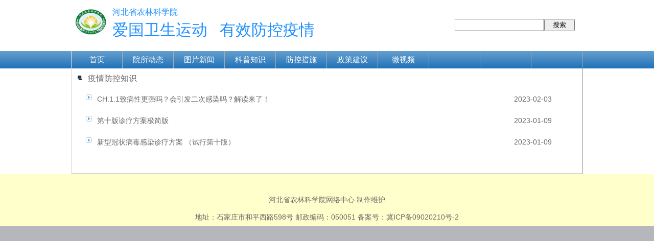

--- FILE ---
content_type: text/html; charset=utf-8
request_url: http://hebnky.com/AgwsFangkongzhishi.aspx
body_size: 12320
content:


<!DOCTYPE html PUBLIC "-//W3C//DTD XHTML 1.0 Strict//EN" "http://www.w3.org/TR/xhtml1/DTD/xhtml1-strict.dtd">
<html xmlns="http://www.w3.org/1999/xhtml" xml:lang="en">
<head><meta http-equiv="Content-Type" content="text/html; charset=utf-8" /><title>
	爱国卫生运动  有效防控疫情
</title><link href="Styles/Site.css" rel="stylesheet" type="text/css" />
    <style type="text/css">
        .style1 {
            width: 20px;
            height: 17px;
        }
        .wenben
        {
            margin-left:20px;
        }
    </style>

    <style type="text/css">
        <!--
        .menuleftstyle
        {
             border-left-style: outset; 
             border-right-style: outset; 
             border-width: 1px; 
             border-color: #FFFFFF; 
             width: 10%; 
             font-size: 1.1em;
        }
        .menustyle
        {
             border-right-style: outset; 
             border-width: 1px; 
             border-color: #FFFFFF; 
             width: 10%; 
             font-size: 1.1em;
        }
        -->
    </style>

</head>
<body>
    <form method="post" action="./AgwsFangkongzhishi.aspx" id="ctl01">
<div class="aspNetHidden">
<input type="hidden" name="__EVENTTARGET" id="__EVENTTARGET" value="" />
<input type="hidden" name="__EVENTARGUMENT" id="__EVENTARGUMENT" value="" />
<input type="hidden" name="__LASTFOCUS" id="__LASTFOCUS" value="" />
<input type="hidden" name="__VIEWSTATE" id="__VIEWSTATE" value="/[base64]/kvJrlvJXlj5HkuozmrKHmhJ/mn5PlkJfvvJ/[base64]" />
</div>

<script type="text/javascript">
//<![CDATA[
var theForm = document.forms['ctl01'];
if (!theForm) {
    theForm = document.ctl01;
}
function __doPostBack(eventTarget, eventArgument) {
    if (!theForm.onsubmit || (theForm.onsubmit() != false)) {
        theForm.__EVENTTARGET.value = eventTarget;
        theForm.__EVENTARGUMENT.value = eventArgument;
        theForm.submit();
    }
}
//]]>
</script>


<script src="/WebResource.axd?d=CJ-_nGCebz6bahRUZjDiP2uk8DYshsBlG7-tR4H5DNQ-LoR37ehRafxR4NWaSkSFJ9OiFvR1JYjBLBOcPkT7VQqOAAErrO1EEPh82zbsbyo1&amp;t=638568892371266408" type="text/javascript"></script>

<div class="aspNetHidden">

	<input type="hidden" name="__VIEWSTATEGENERATOR" id="__VIEWSTATEGENERATOR" value="065421AB" />
	<input type="hidden" name="__EVENTVALIDATION" id="__EVENTVALIDATION" value="/wEdAANxCbCg3oLKTG0cE8lXGX/rS0gfn0goXYQiH431hDB49Kwv/3Wl8b8YqgJ/s0/2DdhMRwoqomsXqss6v2SiUm2DjVqMah8NnBoJTO/e160YKw==" />
</div>
        <table cellpadding="0" cellspacing="0" style="width: 100%; background-color: white; line-height: 2.5em;">
            <tr>
                <td align="center" style="height: 100px;">
                    <table cellpadding="0" cellspacing="0" style="text-align: center; width: 1000px;">
                        <tr>
                            <td style="vertical-align: middle; width: 80px;">
                                <img alt="" src="/Images/yuanbiao.JPG" style="width: 60px; height: 50px;" />&nbsp;
                            </td>
                            <td>
                                <div  style="text-align: left; font-size: 1.2em; height: 35px;color: dodgerblue;font-family:'Microsoft YaHei';">
                                    河北省农林科学院</div>
                                <div  style="text-align: left; vertical-align:middle; font-size: 2.3em; height: 50px; color: dodgerblue;font-family:'Microsoft YaHei';">
                                    爱国卫生运动&nbsp;&nbsp; 有效防控疫情 </div>
                            </td>
                            <td style="width: 250px; text-align: right;">
                                <table cellpadding="0" cellspacing="0" style="height: 20px;">
                                    <tr>
                                        <td style="vertical-align: central;">
                                            <input name="ctl00$ssTextBox" type="text" onchange="javascript:setTimeout(&#39;__doPostBack(\&#39;ctl00$ssTextBox\&#39;,\&#39;\&#39;)&#39;, 0)" onkeypress="if (WebForm_TextBoxKeyHandler(event) == false) return false;" id="ssTextBox" style="border-width:1px;border-style:Outset;height:20px;" />
                                        </td>
                                        <td style="vertical-align: bottom;">
                                            <input type="submit" name="ctl00$ssButton" value="搜索" id="ssButton" style="height:24px;width:60px;" /></td>
                                    </tr>
                                </table>
                            </td>
                        </tr>
                    </table>
                </td>
            </tr>
            <tr>
                <td style="background-image: url('/images/lantiao.jpg');" align="center">
                    <table cellpadding="0" cellspacing="0" style="text-align: center; width: 1000px;">
                        <tr>
                            <td>
                                <table cellpadding="0" cellspacing="0" width="100%">
                                    <tr>
                                        <td class ="menuleftstyle">
                                            <a href="/AgwsDefault.aspx" style="color:white;">首页</a>
                                        </td>
                                        <td class ="menustyle">
                                            <a href="/AgwsYuansuodongtai.aspx" style="color:white;">院所动态</a>
                                        </td>
                                        <td class ="menustyle">
                                            <a href="/AgwsTupianxinwen.aspx" style="color:white;">图片新闻</a>
                                        </td>
                                        <td class ="menustyle">
                                            <a href="/AgwsFangkongzhishi.aspx" style="color:white;">科普知识</a>
                                        </td>
                                        <td class ="menustyle">
                                            <a href="/AgwsFangyucuoshi.aspx" style="color:white;">防控措施</a>
                                        </td>
                                        <td class ="menustyle">
                                            <a href="/AgwsZhengcejianyi.aspx" style="color:white;">政策建议</a>
                                        </td>
                                        <td class ="menustyle">
                                            <a href="/AgwsWeishipinAll.aspx?lm=全部" style="color:white;">微视频</a>
                                        </td>
                                        <td class ="menustyle">
                                            <a href="/XcbdDangjiangongzuo.aspx" style="color:white;"></a>
                                        </td>
                                        <td class ="menustyle">
                                            <a href="/XcbdWenhuajianshe.aspx" style="color:white;"></a>
                                        </td> 
                                        <td class ="menustyle">
                                            <a href="/XcbdQuntuangongzuo.aspx" style="color:white;"></a>
                                        </td>
                                    </tr>
                                </table>
                            </td>
                        </tr>
                    </table>
                </td>
            </tr>
            <tr>
                <td align="center">
                    <table style="width: 1000px; line-height: 3em;border-style: none outset outset outset; border-width: 1px; border-color: #CCCCCC; " cellpadding="0" cellspacing="0">
                        <tr>
                            <td style="vertical-align: top;">
                                
    <div style="width: 100%; text-align: center;">
        
        <table style="width: 100%;" cellpadding="0" cellspacing="0">
            <tr>
                <td style="text-align:left;font-size:1.2em;font-family:'Microsoft YaHei';">
                    &nbsp;&nbsp;<img alt="" src="Images/Anniu/tou.gif" />&nbsp;&nbsp;疫情防控知识
                </td>
            </tr>
            <tr>
                <td>
                    <div>
	<table class="wenben" cellspacing="0" rules="all" id="AgwsMainContent_GridView1" style="border-width:0px;width:96%;border-collapse:collapse;">
		<tr>
			<td align="left" style="border-width:0px;height:25px;">
                                    &nbsp;<img alt="" src="/Images/Anniu/to2.gif" />&nbsp;&nbsp;<a href='/AgwsFangkongzhishixinxi.aspx?xxid=1263'>CH.1.1致病性更强吗？会引发二次感染吗？解读来了！</a>
                                </td><td align="center" style="border-width:0px;height:25px;width:150px;">
                                    <span id="AgwsMainContent_GridView1_timeLabel_0">2023-02-03</span>
                                </td>
		</tr><tr>
			<td align="left" style="border-width:0px;height:25px;">
                                    &nbsp;<img alt="" src="/Images/Anniu/to2.gif" />&nbsp;&nbsp;<a href='/AgwsFangkongzhishixinxi.aspx?xxid=1262'>第十版诊疗方案极简版</a>
                                </td><td align="center" style="border-width:0px;height:25px;width:150px;">
                                    <span id="AgwsMainContent_GridView1_timeLabel_1">2023-01-09</span>
                                </td>
		</tr><tr>
			<td align="left" style="border-width:0px;height:25px;">
                                    &nbsp;<img alt="" src="/Images/Anniu/to2.gif" />&nbsp;&nbsp;<a href='/AgwsFangkongzhishixinxi.aspx?xxid=1261'>新型冠状病毒感染诊疗方案
（试行第十版）</a>
                                </td><td align="center" style="border-width:0px;height:25px;width:150px;">
                                    <span id="AgwsMainContent_GridView1_timeLabel_2">2023-01-09</span>
                                </td>
		</tr>
	</table>
</div>
                </td>
            </tr>
            <tr>
                <td>&nbsp;
                    &nbsp;
                </td>
            </tr>
        </table>
    </div>

                            </td>
                        </tr>
                    </table>
                </td>
            </tr>
            <tr>
                <td align="center" style="background-color: #FFFFCC">
                    <table cellpadding="0" cellspacing="0" style="text-align: center; width: 100%;">
                        <tr>
                            <td>
                                <script type="text/javascript">
                                    document.write(unescape("%3Cspan id='_ideConac' %3E%3C/span%3E%3Cscript src='http://dcs.conac.cn/js/05/000/0000/41019504/CA050000000410195040003.js' type='text/javascript'%3E%3C/script%3E"));
                                </script>
                                <br />
                                河北省农林科学院网络中心     制作维护<br />
                                地址：石家庄市和平西路598号    邮政编码：050051      备案号：<a href="https://beian.miit.gov.cn">冀ICP备09020210号-2</a>
                            </td>
                        </tr>
                    </table>
                </td>
            </tr>
        </table>
    </form>
</body>
</html>


--- FILE ---
content_type: text/css
request_url: http://hebnky.com/Styles/Site.css
body_size: 6301
content:
/* DEFAULTS
----------------------------------------------------------*/

a:link, a:visited
{
    color: #696969;
    text-decoration: none;
    text-align: center;
    border:none;
    border-width:0px;
}

a:hover
{
    color: #1d60ff;
    text-decoration: none;
    border:none;
    border-width:0px;
}

a:active
{
    color: black;
    text-decoration: none;
    border:none;
    border-width:0px;
}
a img
{ 
    border:none;
}
p
{
    margin-bottom: 10px;
    line-height: 1.6em;
}

/* HEADINGS   
----------------------------------------------------------*/

h1, h2, h3, h4, h5, h6
{
    color: #666666;
    font-variant: small-caps;
    text-transform: none;
    font-weight: 200;
    margin-bottom: 0px;
}

h1
{
    font-size: 1.6em;
    padding-bottom: 0px;
    margin-bottom: 0px;
}

h2
{
    font-size: 1.5em;
    font-weight: 600;
}

h3
{
    font-size: 1.2em;
}

h4
{
    font-size: 1.1em;
}

h5, h6
{
    font-size: 1em;
}


body   
{
    background: #b6b7bc;
    font-size: 0.85em;
    font-family: "Helvetica Neue", "Lucida Grande", "Segoe UI", Arial, Helvetica, Verdana, sans-serif;
    margin: 0px;
    padding: 0px;
    color: #696969;
}

p
{
    margin-bottom: 0px;
    line-height: 1.6em;
}


/* HEADINGS   
----------------------------------------------------------*/

h1, h2, h3, h4, h5, h6
{
    font-size: 1.5em;
    color: #666666;
    font-variant: small-caps;
    text-transform: none;
    font-weight: 200;
    margin-bottom: 0px;
}

h1
{
    font-size: 1.6em;
    padding-bottom: 0px;
    margin-bottom: 0px;
}

h2
{
    font-size: 1.5em;
    font-weight: 600;
}

h3
{
    font-size: 1.2em;
}

h4
{
    font-size: 1.1em;
}

h5, h6
{
    font-size: 1em;
}

/* this rule styles <h1> and <h2> tags that are the 
first child of the left and right table columns */
.rightColumn > h1, .rightColumn > h2, .leftColumn > h1, .leftColumn > h2
{
    margin-top: 0px;
}


/* PRIMARY LAYOUT ELEMENTS   
----------------------------------------------------------*/

.page
{
    width: 1200px;
    background-color: #fff;
    margin: 0px auto 0px auto;
    border: 0px solid #496077;
}

.header
{
    position: relative;
    margin: 0px;
    padding: 0px;
    width: 100%;
}

.header h1
{
    font-weight: 700;
    margin: 0px;
    padding: 0px 0px 0px 20px;
    color: #f9f9f9;
    border: none;
    line-height: 2em;
    font-size: 2em;
}

.main
{
    padding: 0px 0px;
    margin: 0px 0px 0px 0px;
    min-height: 420px;
    line-height:2.0em;    
}

.leftCol
{
    padding: 6px 0px;
    margin: 12px 8px 8px 8px;
    width: 200px;
    min-height: 200px;
}

.footer
{
    color: #4e5766;
    padding: 0px 0px 0px 0px;
    margin: 0px auto;
    text-align: center;
    line-height: normal;
    line-height:2.5;
}

/* TAB MENU   
----------------------------------------------------------*/

div.hideSkiplink
{
    background-color:green;
    width:100%;
}

div.menu
{
    margin:0px 0px 0px 0px;
    padding: 0px 0px 0px 0px;
    vertical-align:middle;
}

div.menu ul
{
    list-style: none;
    margin:0px 0px 0px 0px;
    padding: 0px;
    width: auto;
    vertical-align:middle;
}

div.menu ul li a
{
    background-image:url('images/menu40r.jpg');
    margin:0px 0px 30px 0px;
    border: 0px #4e667d solid;
    color: white;
    display: block;    
    padding: 0px 0px;
    text-decoration: none;
    white-space: nowrap;
    vertical-align:middle;
}

div.menu ul li a:visited
{
    margin:0px 0px 0px 0px;
    border: 0px #4e667d solid;
    color: #dde4ec;
    display: block;    
    padding: 0px 0px;
    text-decoration: none;
    white-space: nowrap;
    vertical-align:middle;
}

div.menu ul li a:hover
{
    background-color:Green;
    color: #dde4ec;
    text-decoration: none;
    border: 0px #4e667d solid;
}

div.menu ul li a:hover
{
    background-color:Green;
    color: #dde4ec;
    text-decoration: none;
    border: 0px #4e667d solid;
}

div.menu ul li a:active
{
    background-color:green;
    color: blue;
    text-decoration: none;
    border: 0px #4e667d solid;
}

/* FORM ELEMENTS   
----------------------------------------------------------*/

fieldset
{
    margin: 1em 0px;
    padding: 1em;
    border: 1px solid #ccc;
}

fieldset p 
{
    margin: 2px 12px 10px 10px;
}

fieldset.login label, fieldset.register label, fieldset.changePassword label
{
    display: block;
}

fieldset label.inline 
{
    display: inline;
}

legend 
{
    font-size: 1.1em;
    font-weight: 600;
    padding: 2px 4px 8px 4px;
}

input.textEntry 
{
    width: 320px;
    border: 1px solid #ccc;
}

input.passwordEntry 
{
    width: 320px;
    border: 1px solid #ccc;
}

div.accountInfo
{
    width: 42%;
}

/* MISC  
----------------------------------------------------------*/

.clear
{
    clear: both;
    line-height:2.2em;
}

.title
{
    display: block;
    float: left;
    text-align: left;
    width: auto;
}

.loginDisplay
{
    font-size: 1.1em;
    display: block;
    text-align: right;
    padding: 10px;
    color: White;
}

.loginDisplay a:link
{
    color: white;
}

.loginDisplay a:visited
{
    color: white;
}

.loginDisplay a:hover
{
    color: white;
}

.failureNotification
{
    font-size: 1.2em;
    color: Red;
}

.bold
{
    font-weight: bold;
}

.submitButton
{
    text-align: right;
    padding-right: 10px;
}

/*无图片圆角效果*/
div.RoundedCorner
{
    background: #9BD1FA;
    } 
    b.rtop, b.rbottom
    {
        display:block;
        background: #FFF;
        }  
    b.rtop b, b.rbottom b
    {
        display:block;
        height: 1px;
        overflow: hidden; 
        background: #9BD1FA
     } 
     b.r1
     {
         margin: 0 5px;
         } 
     b.r2
     {
         margin: 0 3px;
         } 
      b.r3
     {
         margin: 0 2px;
         }  
      b.rtop b.r4, b.rbottom b.r4
      {
         margin: 0 1px;
         height: 2px;
         }
         
         